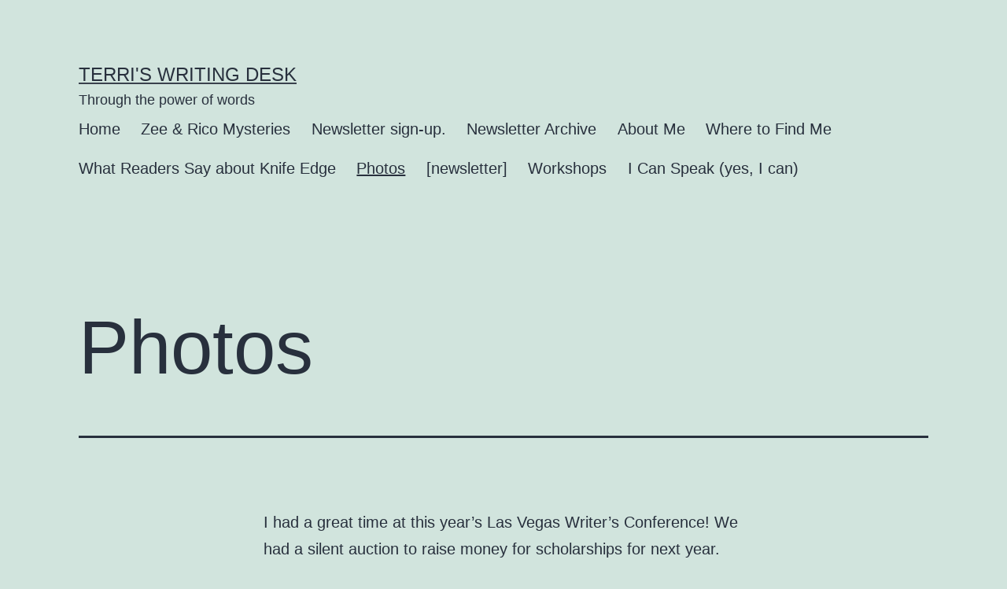

--- FILE ---
content_type: text/html; charset=UTF-8
request_url: https://terrimaue.com/photos/
body_size: 9732
content:
<!doctype html>
<html lang="en-US" >
<head>
	<meta charset="UTF-8" />
	<meta name="viewport" content="width=device-width, initial-scale=1.0" />
	<title>Photos &#8211; Terri&#039;s Writing Desk</title>
<meta name='robots' content='max-image-preview:large' />
	<style>img:is([sizes="auto" i], [sizes^="auto," i]) { contain-intrinsic-size: 3000px 1500px }</style>
	<link rel="alternate" type="application/rss+xml" title="Terri&#039;s Writing Desk &raquo; Feed" href="https://terrimaue.com/feed/" />
<link rel="alternate" type="application/rss+xml" title="Terri&#039;s Writing Desk &raquo; Comments Feed" href="https://terrimaue.com/comments/feed/" />
<script>
window._wpemojiSettings = {"baseUrl":"https:\/\/s.w.org\/images\/core\/emoji\/16.0.1\/72x72\/","ext":".png","svgUrl":"https:\/\/s.w.org\/images\/core\/emoji\/16.0.1\/svg\/","svgExt":".svg","source":{"concatemoji":"https:\/\/terrimaue.com\/wp-includes\/js\/wp-emoji-release.min.js?ver=6.8.3"}};
/*! This file is auto-generated */
!function(s,n){var o,i,e;function c(e){try{var t={supportTests:e,timestamp:(new Date).valueOf()};sessionStorage.setItem(o,JSON.stringify(t))}catch(e){}}function p(e,t,n){e.clearRect(0,0,e.canvas.width,e.canvas.height),e.fillText(t,0,0);var t=new Uint32Array(e.getImageData(0,0,e.canvas.width,e.canvas.height).data),a=(e.clearRect(0,0,e.canvas.width,e.canvas.height),e.fillText(n,0,0),new Uint32Array(e.getImageData(0,0,e.canvas.width,e.canvas.height).data));return t.every(function(e,t){return e===a[t]})}function u(e,t){e.clearRect(0,0,e.canvas.width,e.canvas.height),e.fillText(t,0,0);for(var n=e.getImageData(16,16,1,1),a=0;a<n.data.length;a++)if(0!==n.data[a])return!1;return!0}function f(e,t,n,a){switch(t){case"flag":return n(e,"\ud83c\udff3\ufe0f\u200d\u26a7\ufe0f","\ud83c\udff3\ufe0f\u200b\u26a7\ufe0f")?!1:!n(e,"\ud83c\udde8\ud83c\uddf6","\ud83c\udde8\u200b\ud83c\uddf6")&&!n(e,"\ud83c\udff4\udb40\udc67\udb40\udc62\udb40\udc65\udb40\udc6e\udb40\udc67\udb40\udc7f","\ud83c\udff4\u200b\udb40\udc67\u200b\udb40\udc62\u200b\udb40\udc65\u200b\udb40\udc6e\u200b\udb40\udc67\u200b\udb40\udc7f");case"emoji":return!a(e,"\ud83e\udedf")}return!1}function g(e,t,n,a){var r="undefined"!=typeof WorkerGlobalScope&&self instanceof WorkerGlobalScope?new OffscreenCanvas(300,150):s.createElement("canvas"),o=r.getContext("2d",{willReadFrequently:!0}),i=(o.textBaseline="top",o.font="600 32px Arial",{});return e.forEach(function(e){i[e]=t(o,e,n,a)}),i}function t(e){var t=s.createElement("script");t.src=e,t.defer=!0,s.head.appendChild(t)}"undefined"!=typeof Promise&&(o="wpEmojiSettingsSupports",i=["flag","emoji"],n.supports={everything:!0,everythingExceptFlag:!0},e=new Promise(function(e){s.addEventListener("DOMContentLoaded",e,{once:!0})}),new Promise(function(t){var n=function(){try{var e=JSON.parse(sessionStorage.getItem(o));if("object"==typeof e&&"number"==typeof e.timestamp&&(new Date).valueOf()<e.timestamp+604800&&"object"==typeof e.supportTests)return e.supportTests}catch(e){}return null}();if(!n){if("undefined"!=typeof Worker&&"undefined"!=typeof OffscreenCanvas&&"undefined"!=typeof URL&&URL.createObjectURL&&"undefined"!=typeof Blob)try{var e="postMessage("+g.toString()+"("+[JSON.stringify(i),f.toString(),p.toString(),u.toString()].join(",")+"));",a=new Blob([e],{type:"text/javascript"}),r=new Worker(URL.createObjectURL(a),{name:"wpTestEmojiSupports"});return void(r.onmessage=function(e){c(n=e.data),r.terminate(),t(n)})}catch(e){}c(n=g(i,f,p,u))}t(n)}).then(function(e){for(var t in e)n.supports[t]=e[t],n.supports.everything=n.supports.everything&&n.supports[t],"flag"!==t&&(n.supports.everythingExceptFlag=n.supports.everythingExceptFlag&&n.supports[t]);n.supports.everythingExceptFlag=n.supports.everythingExceptFlag&&!n.supports.flag,n.DOMReady=!1,n.readyCallback=function(){n.DOMReady=!0}}).then(function(){return e}).then(function(){var e;n.supports.everything||(n.readyCallback(),(e=n.source||{}).concatemoji?t(e.concatemoji):e.wpemoji&&e.twemoji&&(t(e.twemoji),t(e.wpemoji)))}))}((window,document),window._wpemojiSettings);
</script>
<style id='wp-emoji-styles-inline-css'>

	img.wp-smiley, img.emoji {
		display: inline !important;
		border: none !important;
		box-shadow: none !important;
		height: 1em !important;
		width: 1em !important;
		margin: 0 0.07em !important;
		vertical-align: -0.1em !important;
		background: none !important;
		padding: 0 !important;
	}
</style>
<link rel='stylesheet' id='wp-block-library-css' href='https://terrimaue.com/wp-includes/css/dist/block-library/style.min.css?ver=6.8.3' media='all' />
<style id='wp-block-library-theme-inline-css'>
.wp-block-audio :where(figcaption){color:#555;font-size:13px;text-align:center}.is-dark-theme .wp-block-audio :where(figcaption){color:#ffffffa6}.wp-block-audio{margin:0 0 1em}.wp-block-code{border:1px solid #ccc;border-radius:4px;font-family:Menlo,Consolas,monaco,monospace;padding:.8em 1em}.wp-block-embed :where(figcaption){color:#555;font-size:13px;text-align:center}.is-dark-theme .wp-block-embed :where(figcaption){color:#ffffffa6}.wp-block-embed{margin:0 0 1em}.blocks-gallery-caption{color:#555;font-size:13px;text-align:center}.is-dark-theme .blocks-gallery-caption{color:#ffffffa6}:root :where(.wp-block-image figcaption){color:#555;font-size:13px;text-align:center}.is-dark-theme :root :where(.wp-block-image figcaption){color:#ffffffa6}.wp-block-image{margin:0 0 1em}.wp-block-pullquote{border-bottom:4px solid;border-top:4px solid;color:currentColor;margin-bottom:1.75em}.wp-block-pullquote cite,.wp-block-pullquote footer,.wp-block-pullquote__citation{color:currentColor;font-size:.8125em;font-style:normal;text-transform:uppercase}.wp-block-quote{border-left:.25em solid;margin:0 0 1.75em;padding-left:1em}.wp-block-quote cite,.wp-block-quote footer{color:currentColor;font-size:.8125em;font-style:normal;position:relative}.wp-block-quote:where(.has-text-align-right){border-left:none;border-right:.25em solid;padding-left:0;padding-right:1em}.wp-block-quote:where(.has-text-align-center){border:none;padding-left:0}.wp-block-quote.is-large,.wp-block-quote.is-style-large,.wp-block-quote:where(.is-style-plain){border:none}.wp-block-search .wp-block-search__label{font-weight:700}.wp-block-search__button{border:1px solid #ccc;padding:.375em .625em}:where(.wp-block-group.has-background){padding:1.25em 2.375em}.wp-block-separator.has-css-opacity{opacity:.4}.wp-block-separator{border:none;border-bottom:2px solid;margin-left:auto;margin-right:auto}.wp-block-separator.has-alpha-channel-opacity{opacity:1}.wp-block-separator:not(.is-style-wide):not(.is-style-dots){width:100px}.wp-block-separator.has-background:not(.is-style-dots){border-bottom:none;height:1px}.wp-block-separator.has-background:not(.is-style-wide):not(.is-style-dots){height:2px}.wp-block-table{margin:0 0 1em}.wp-block-table td,.wp-block-table th{word-break:normal}.wp-block-table :where(figcaption){color:#555;font-size:13px;text-align:center}.is-dark-theme .wp-block-table :where(figcaption){color:#ffffffa6}.wp-block-video :where(figcaption){color:#555;font-size:13px;text-align:center}.is-dark-theme .wp-block-video :where(figcaption){color:#ffffffa6}.wp-block-video{margin:0 0 1em}:root :where(.wp-block-template-part.has-background){margin-bottom:0;margin-top:0;padding:1.25em 2.375em}
</style>
<style id='classic-theme-styles-inline-css'>
/*! This file is auto-generated */
.wp-block-button__link{color:#fff;background-color:#32373c;border-radius:9999px;box-shadow:none;text-decoration:none;padding:calc(.667em + 2px) calc(1.333em + 2px);font-size:1.125em}.wp-block-file__button{background:#32373c;color:#fff;text-decoration:none}
</style>
<link rel='stylesheet' id='coblocks-frontend-css' href='https://terrimaue.com/wp-content/plugins/coblocks/dist/style-coblocks-1.css?ver=3.1.16' media='all' />
<link rel='stylesheet' id='coblocks-extensions-css' href='https://terrimaue.com/wp-content/plugins/coblocks/dist/style-coblocks-extensions.css?ver=3.1.16' media='all' />
<link rel='stylesheet' id='coblocks-animation-css' href='https://terrimaue.com/wp-content/plugins/coblocks/dist/style-coblocks-animation.css?ver=2677611078ee87eb3b1c' media='all' />
<link rel='stylesheet' id='twenty-twenty-one-custom-color-overrides-css' href='https://terrimaue.com/wp-content/themes/twentytwentyone/assets/css/custom-color-overrides.css?ver=2.7' media='all' />
<style id='global-styles-inline-css'>
:root{--wp--preset--aspect-ratio--square: 1;--wp--preset--aspect-ratio--4-3: 4/3;--wp--preset--aspect-ratio--3-4: 3/4;--wp--preset--aspect-ratio--3-2: 3/2;--wp--preset--aspect-ratio--2-3: 2/3;--wp--preset--aspect-ratio--16-9: 16/9;--wp--preset--aspect-ratio--9-16: 9/16;--wp--preset--color--black: #000000;--wp--preset--color--cyan-bluish-gray: #abb8c3;--wp--preset--color--white: #FFFFFF;--wp--preset--color--pale-pink: #f78da7;--wp--preset--color--vivid-red: #cf2e2e;--wp--preset--color--luminous-vivid-orange: #ff6900;--wp--preset--color--luminous-vivid-amber: #fcb900;--wp--preset--color--light-green-cyan: #7bdcb5;--wp--preset--color--vivid-green-cyan: #00d084;--wp--preset--color--pale-cyan-blue: #8ed1fc;--wp--preset--color--vivid-cyan-blue: #0693e3;--wp--preset--color--vivid-purple: #9b51e0;--wp--preset--color--dark-gray: #28303D;--wp--preset--color--gray: #39414D;--wp--preset--color--green: #D1E4DD;--wp--preset--color--blue: #D1DFE4;--wp--preset--color--purple: #D1D1E4;--wp--preset--color--red: #E4D1D1;--wp--preset--color--orange: #E4DAD1;--wp--preset--color--yellow: #EEEADD;--wp--preset--gradient--vivid-cyan-blue-to-vivid-purple: linear-gradient(135deg,rgba(6,147,227,1) 0%,rgb(155,81,224) 100%);--wp--preset--gradient--light-green-cyan-to-vivid-green-cyan: linear-gradient(135deg,rgb(122,220,180) 0%,rgb(0,208,130) 100%);--wp--preset--gradient--luminous-vivid-amber-to-luminous-vivid-orange: linear-gradient(135deg,rgba(252,185,0,1) 0%,rgba(255,105,0,1) 100%);--wp--preset--gradient--luminous-vivid-orange-to-vivid-red: linear-gradient(135deg,rgba(255,105,0,1) 0%,rgb(207,46,46) 100%);--wp--preset--gradient--very-light-gray-to-cyan-bluish-gray: linear-gradient(135deg,rgb(238,238,238) 0%,rgb(169,184,195) 100%);--wp--preset--gradient--cool-to-warm-spectrum: linear-gradient(135deg,rgb(74,234,220) 0%,rgb(151,120,209) 20%,rgb(207,42,186) 40%,rgb(238,44,130) 60%,rgb(251,105,98) 80%,rgb(254,248,76) 100%);--wp--preset--gradient--blush-light-purple: linear-gradient(135deg,rgb(255,206,236) 0%,rgb(152,150,240) 100%);--wp--preset--gradient--blush-bordeaux: linear-gradient(135deg,rgb(254,205,165) 0%,rgb(254,45,45) 50%,rgb(107,0,62) 100%);--wp--preset--gradient--luminous-dusk: linear-gradient(135deg,rgb(255,203,112) 0%,rgb(199,81,192) 50%,rgb(65,88,208) 100%);--wp--preset--gradient--pale-ocean: linear-gradient(135deg,rgb(255,245,203) 0%,rgb(182,227,212) 50%,rgb(51,167,181) 100%);--wp--preset--gradient--electric-grass: linear-gradient(135deg,rgb(202,248,128) 0%,rgb(113,206,126) 100%);--wp--preset--gradient--midnight: linear-gradient(135deg,rgb(2,3,129) 0%,rgb(40,116,252) 100%);--wp--preset--gradient--purple-to-yellow: linear-gradient(160deg, #D1D1E4 0%, #EEEADD 100%);--wp--preset--gradient--yellow-to-purple: linear-gradient(160deg, #EEEADD 0%, #D1D1E4 100%);--wp--preset--gradient--green-to-yellow: linear-gradient(160deg, #D1E4DD 0%, #EEEADD 100%);--wp--preset--gradient--yellow-to-green: linear-gradient(160deg, #EEEADD 0%, #D1E4DD 100%);--wp--preset--gradient--red-to-yellow: linear-gradient(160deg, #E4D1D1 0%, #EEEADD 100%);--wp--preset--gradient--yellow-to-red: linear-gradient(160deg, #EEEADD 0%, #E4D1D1 100%);--wp--preset--gradient--purple-to-red: linear-gradient(160deg, #D1D1E4 0%, #E4D1D1 100%);--wp--preset--gradient--red-to-purple: linear-gradient(160deg, #E4D1D1 0%, #D1D1E4 100%);--wp--preset--font-size--small: 18px;--wp--preset--font-size--medium: 20px;--wp--preset--font-size--large: 24px;--wp--preset--font-size--x-large: 42px;--wp--preset--font-size--extra-small: 16px;--wp--preset--font-size--normal: 20px;--wp--preset--font-size--extra-large: 40px;--wp--preset--font-size--huge: 96px;--wp--preset--font-size--gigantic: 144px;--wp--preset--spacing--20: 0.44rem;--wp--preset--spacing--30: 0.67rem;--wp--preset--spacing--40: 1rem;--wp--preset--spacing--50: 1.5rem;--wp--preset--spacing--60: 2.25rem;--wp--preset--spacing--70: 3.38rem;--wp--preset--spacing--80: 5.06rem;--wp--preset--shadow--natural: 6px 6px 9px rgba(0, 0, 0, 0.2);--wp--preset--shadow--deep: 12px 12px 50px rgba(0, 0, 0, 0.4);--wp--preset--shadow--sharp: 6px 6px 0px rgba(0, 0, 0, 0.2);--wp--preset--shadow--outlined: 6px 6px 0px -3px rgba(255, 255, 255, 1), 6px 6px rgba(0, 0, 0, 1);--wp--preset--shadow--crisp: 6px 6px 0px rgba(0, 0, 0, 1);}:where(.is-layout-flex){gap: 0.5em;}:where(.is-layout-grid){gap: 0.5em;}body .is-layout-flex{display: flex;}.is-layout-flex{flex-wrap: wrap;align-items: center;}.is-layout-flex > :is(*, div){margin: 0;}body .is-layout-grid{display: grid;}.is-layout-grid > :is(*, div){margin: 0;}:where(.wp-block-columns.is-layout-flex){gap: 2em;}:where(.wp-block-columns.is-layout-grid){gap: 2em;}:where(.wp-block-post-template.is-layout-flex){gap: 1.25em;}:where(.wp-block-post-template.is-layout-grid){gap: 1.25em;}.has-black-color{color: var(--wp--preset--color--black) !important;}.has-cyan-bluish-gray-color{color: var(--wp--preset--color--cyan-bluish-gray) !important;}.has-white-color{color: var(--wp--preset--color--white) !important;}.has-pale-pink-color{color: var(--wp--preset--color--pale-pink) !important;}.has-vivid-red-color{color: var(--wp--preset--color--vivid-red) !important;}.has-luminous-vivid-orange-color{color: var(--wp--preset--color--luminous-vivid-orange) !important;}.has-luminous-vivid-amber-color{color: var(--wp--preset--color--luminous-vivid-amber) !important;}.has-light-green-cyan-color{color: var(--wp--preset--color--light-green-cyan) !important;}.has-vivid-green-cyan-color{color: var(--wp--preset--color--vivid-green-cyan) !important;}.has-pale-cyan-blue-color{color: var(--wp--preset--color--pale-cyan-blue) !important;}.has-vivid-cyan-blue-color{color: var(--wp--preset--color--vivid-cyan-blue) !important;}.has-vivid-purple-color{color: var(--wp--preset--color--vivid-purple) !important;}.has-black-background-color{background-color: var(--wp--preset--color--black) !important;}.has-cyan-bluish-gray-background-color{background-color: var(--wp--preset--color--cyan-bluish-gray) !important;}.has-white-background-color{background-color: var(--wp--preset--color--white) !important;}.has-pale-pink-background-color{background-color: var(--wp--preset--color--pale-pink) !important;}.has-vivid-red-background-color{background-color: var(--wp--preset--color--vivid-red) !important;}.has-luminous-vivid-orange-background-color{background-color: var(--wp--preset--color--luminous-vivid-orange) !important;}.has-luminous-vivid-amber-background-color{background-color: var(--wp--preset--color--luminous-vivid-amber) !important;}.has-light-green-cyan-background-color{background-color: var(--wp--preset--color--light-green-cyan) !important;}.has-vivid-green-cyan-background-color{background-color: var(--wp--preset--color--vivid-green-cyan) !important;}.has-pale-cyan-blue-background-color{background-color: var(--wp--preset--color--pale-cyan-blue) !important;}.has-vivid-cyan-blue-background-color{background-color: var(--wp--preset--color--vivid-cyan-blue) !important;}.has-vivid-purple-background-color{background-color: var(--wp--preset--color--vivid-purple) !important;}.has-black-border-color{border-color: var(--wp--preset--color--black) !important;}.has-cyan-bluish-gray-border-color{border-color: var(--wp--preset--color--cyan-bluish-gray) !important;}.has-white-border-color{border-color: var(--wp--preset--color--white) !important;}.has-pale-pink-border-color{border-color: var(--wp--preset--color--pale-pink) !important;}.has-vivid-red-border-color{border-color: var(--wp--preset--color--vivid-red) !important;}.has-luminous-vivid-orange-border-color{border-color: var(--wp--preset--color--luminous-vivid-orange) !important;}.has-luminous-vivid-amber-border-color{border-color: var(--wp--preset--color--luminous-vivid-amber) !important;}.has-light-green-cyan-border-color{border-color: var(--wp--preset--color--light-green-cyan) !important;}.has-vivid-green-cyan-border-color{border-color: var(--wp--preset--color--vivid-green-cyan) !important;}.has-pale-cyan-blue-border-color{border-color: var(--wp--preset--color--pale-cyan-blue) !important;}.has-vivid-cyan-blue-border-color{border-color: var(--wp--preset--color--vivid-cyan-blue) !important;}.has-vivid-purple-border-color{border-color: var(--wp--preset--color--vivid-purple) !important;}.has-vivid-cyan-blue-to-vivid-purple-gradient-background{background: var(--wp--preset--gradient--vivid-cyan-blue-to-vivid-purple) !important;}.has-light-green-cyan-to-vivid-green-cyan-gradient-background{background: var(--wp--preset--gradient--light-green-cyan-to-vivid-green-cyan) !important;}.has-luminous-vivid-amber-to-luminous-vivid-orange-gradient-background{background: var(--wp--preset--gradient--luminous-vivid-amber-to-luminous-vivid-orange) !important;}.has-luminous-vivid-orange-to-vivid-red-gradient-background{background: var(--wp--preset--gradient--luminous-vivid-orange-to-vivid-red) !important;}.has-very-light-gray-to-cyan-bluish-gray-gradient-background{background: var(--wp--preset--gradient--very-light-gray-to-cyan-bluish-gray) !important;}.has-cool-to-warm-spectrum-gradient-background{background: var(--wp--preset--gradient--cool-to-warm-spectrum) !important;}.has-blush-light-purple-gradient-background{background: var(--wp--preset--gradient--blush-light-purple) !important;}.has-blush-bordeaux-gradient-background{background: var(--wp--preset--gradient--blush-bordeaux) !important;}.has-luminous-dusk-gradient-background{background: var(--wp--preset--gradient--luminous-dusk) !important;}.has-pale-ocean-gradient-background{background: var(--wp--preset--gradient--pale-ocean) !important;}.has-electric-grass-gradient-background{background: var(--wp--preset--gradient--electric-grass) !important;}.has-midnight-gradient-background{background: var(--wp--preset--gradient--midnight) !important;}.has-small-font-size{font-size: var(--wp--preset--font-size--small) !important;}.has-medium-font-size{font-size: var(--wp--preset--font-size--medium) !important;}.has-large-font-size{font-size: var(--wp--preset--font-size--large) !important;}.has-x-large-font-size{font-size: var(--wp--preset--font-size--x-large) !important;}
:where(.wp-block-post-template.is-layout-flex){gap: 1.25em;}:where(.wp-block-post-template.is-layout-grid){gap: 1.25em;}
:where(.wp-block-columns.is-layout-flex){gap: 2em;}:where(.wp-block-columns.is-layout-grid){gap: 2em;}
:root :where(.wp-block-pullquote){font-size: 1.5em;line-height: 1.6;}
</style>
<link rel='stylesheet' id='wp-components-css' href='https://terrimaue.com/wp-includes/css/dist/components/style.min.css?ver=6.8.3' media='all' />
<link rel='stylesheet' id='godaddy-styles-css' href='https://terrimaue.com/wp-content/mu-plugins/vendor/wpex/godaddy-launch/includes/Dependencies/GoDaddy/Styles/build/latest.css?ver=2.0.2' media='all' />
<link rel='stylesheet' id='twenty-twenty-one-style-css' href='https://terrimaue.com/wp-content/themes/twentytwentyone/style.css?ver=2.7' media='all' />
<style id='twenty-twenty-one-style-inline-css'>
@supports (-webkit-appearance: none) or (-moz-appearance: none) {
				div.wpforms-container-full .wpforms-form input[type=checkbox] {
					-webkit-appearance: checkbox;
					-moz-appearance: checkbox;
				}
				div.wpforms-container-full .wpforms-form input[type=radio] {
					-webkit-appearance: radio;
					-moz-appearance: radio;
				}
				div.wpforms-container-full .wpforms-form input[type=checkbox]:after,
				div.wpforms-container-full .wpforms-form input[type=radio]:after {
					content: none;
				}
			}
div.wpforms-container-full form.wpforms-form select {
				background-image: url("data:image/svg+xml;utf8,<svg xmlns='http://www.w3.org/2000/svg' width='10' height='10' fill='%2328303d'><polygon points='0,0 10,0 5,5'/></svg>");
				background-repeat: no-repeat;
				background-position: right var(--form--spacing-unit) top 60%;
				padding-right: calc(var(--form--spacing-unit) * 2.5);
			}
</style>
<link rel='stylesheet' id='twenty-twenty-one-print-style-css' href='https://terrimaue.com/wp-content/themes/twentytwentyone/assets/css/print.css?ver=2.7' media='print' />
<link rel='stylesheet' id='newsletter-css' href='https://terrimaue.com/wp-content/plugins/newsletter/style.css?ver=9.1.0' media='all' />
<script src="https://documentcloud.adobe.com/view-sdk/viewer.js" id="AdobeViewSDK-js"></script>
<script id="embed-pdf-modal-js-js-before">
const adminSettings = {"client_id":false,"adobe_analytics":false,"embed_mode":"SIZED_CONTAINER","initial_page_view":"FIT_PAGE","exit_type":"CLOSE","enable_download":false,"enable_print":false,"dock_controls":false}
</script>
<script src="https://terrimaue.com/wp-content/plugins/adobe-embedded-pdf-viewer/public/modal/js/embed-pdf-modal.js?ver=6.8.3" id="embed-pdf-modal-js-js"></script>
<script id="twenty-twenty-one-ie11-polyfills-js-after">
( Element.prototype.matches && Element.prototype.closest && window.NodeList && NodeList.prototype.forEach ) || document.write( '<script src="https://terrimaue.com/wp-content/themes/twentytwentyone/assets/js/polyfills.js?ver=2.7"></scr' + 'ipt>' );
</script>
<script src="https://terrimaue.com/wp-content/themes/twentytwentyone/assets/js/primary-navigation.js?ver=2.7" id="twenty-twenty-one-primary-navigation-script-js" defer data-wp-strategy="defer"></script>
<link rel="https://api.w.org/" href="https://terrimaue.com/wp-json/" /><link rel="alternate" title="JSON" type="application/json" href="https://terrimaue.com/wp-json/wp/v2/pages/299" /><link rel="EditURI" type="application/rsd+xml" title="RSD" href="https://terrimaue.com/xmlrpc.php?rsd" />
<link rel="canonical" href="https://terrimaue.com/photos/" />
<link rel='shortlink' href='https://terrimaue.com/?p=299' />
<link rel="alternate" title="oEmbed (JSON)" type="application/json+oembed" href="https://terrimaue.com/wp-json/oembed/1.0/embed?url=https%3A%2F%2Fterrimaue.com%2Fphotos%2F" />
<link rel="alternate" title="oEmbed (XML)" type="text/xml+oembed" href="https://terrimaue.com/wp-json/oembed/1.0/embed?url=https%3A%2F%2Fterrimaue.com%2Fphotos%2F&#038;format=xml" />
</head>

<body class="wp-singular page-template-default page page-id-299 wp-embed-responsive wp-theme-twentytwentyone is-twentytwentyone is-light-theme no-js singular has-main-navigation no-widgets">
<div id="page" class="site">
	<a class="skip-link screen-reader-text" href="#content">
		Skip to content	</a>

	
<header id="masthead" class="site-header has-title-and-tagline has-menu">

	

<div class="site-branding">

	
						<p class="site-title"><a href="https://terrimaue.com/" rel="home">Terri&#039;s Writing Desk</a></p>
			
			<p class="site-description">
			Through the power of words		</p>
	</div><!-- .site-branding -->
	
	<nav id="site-navigation" class="primary-navigation" aria-label="Primary menu">
		<div class="menu-button-container">
			<button id="primary-mobile-menu" class="button" aria-controls="primary-menu-list" aria-expanded="false">
				<span class="dropdown-icon open">Menu					<svg class="svg-icon" width="24" height="24" aria-hidden="true" role="img" focusable="false" viewBox="0 0 24 24" fill="none" xmlns="http://www.w3.org/2000/svg"><path fill-rule="evenodd" clip-rule="evenodd" d="M4.5 6H19.5V7.5H4.5V6ZM4.5 12H19.5V13.5H4.5V12ZM19.5 18H4.5V19.5H19.5V18Z" fill="currentColor"/></svg>				</span>
				<span class="dropdown-icon close">Close					<svg class="svg-icon" width="24" height="24" aria-hidden="true" role="img" focusable="false" viewBox="0 0 24 24" fill="none" xmlns="http://www.w3.org/2000/svg"><path fill-rule="evenodd" clip-rule="evenodd" d="M12 10.9394L5.53033 4.46973L4.46967 5.53039L10.9393 12.0001L4.46967 18.4697L5.53033 19.5304L12 13.0607L18.4697 19.5304L19.5303 18.4697L13.0607 12.0001L19.5303 5.53039L18.4697 4.46973L12 10.9394Z" fill="currentColor"/></svg>				</span>
			</button><!-- #primary-mobile-menu -->
		</div><!-- .menu-button-container -->
		<div class="primary-menu-container"><ul id="primary-menu-list" class="menu-wrapper"><li id="menu-item-19" class="menu-item menu-item-type-custom menu-item-object-custom menu-item-home menu-item-19"><a href="https://terrimaue.com/">Home</a></li>
<li id="menu-item-208" class="menu-item menu-item-type-post_type menu-item-object-page menu-item-208"><a href="https://terrimaue.com/zee-rico-mysteries/">Zee &#038; Rico Mysteries</a></li>
<li id="menu-item-197" class="menu-item menu-item-type-post_type menu-item-object-page menu-item-197"><a href="https://terrimaue.com/newsletter-signup/">Newsletter sign-up.</a></li>
<li id="menu-item-206" class="menu-item menu-item-type-post_type menu-item-object-page menu-item-206"><a href="https://terrimaue.com/newsletter-archive/">Newsletter Archive</a></li>
<li id="menu-item-159" class="menu-item menu-item-type-post_type menu-item-object-page menu-item-159"><a href="https://terrimaue.com/about-me/">About Me</a></li>
<li id="menu-item-261" class="menu-item menu-item-type-post_type menu-item-object-page menu-item-261"><a href="https://terrimaue.com/where-to-find-me/">Where to Find Me</a></li>
<li id="menu-item-270" class="menu-item menu-item-type-post_type menu-item-object-page menu-item-270"><a href="https://terrimaue.com/what-readers-say-about-knife-edge/">What Readers Say about Knife Edge</a></li>
<li id="menu-item-310" class="menu-item menu-item-type-post_type menu-item-object-page current-menu-item page_item page-item-299 current_page_item menu-item-310"><a href="https://terrimaue.com/photos/" aria-current="page">Photos</a></li>
<li id="menu-item-475" class="menu-item menu-item-type-post_type menu-item-object-page menu-item-475"><a href="https://terrimaue.com/newsletter/">[newsletter]</a></li>
<li id="menu-item-522" class="menu-item menu-item-type-post_type menu-item-object-page menu-item-522"><a href="https://terrimaue.com/workshops/">Workshops</a></li>
<li id="menu-item-529" class="menu-item menu-item-type-post_type menu-item-object-page menu-item-529"><a href="https://terrimaue.com/i-can-speak-yes-i-can/">I Can Speak (yes, I can)</a></li>
</ul></div>	</nav><!-- #site-navigation -->
	
</header><!-- #masthead -->

	<div id="content" class="site-content">
		<div id="primary" class="content-area">
			<main id="main" class="site-main">

<article id="post-299" class="post-299 page type-page status-publish hentry entry">

			<header class="entry-header alignwide">
			<h1 class="entry-title">Photos</h1>					</header><!-- .entry-header -->
	
	<div class="entry-content">
		
<p>I had a great time at this year&#8217;s Las Vegas Writer&#8217;s Conference! We had a silent auction to raise money for scholarships for next year. And now I can answer the question everyone always asks: What does it take to write a book? </p>



<figure class="wp-block-image size-large is-resized"><img fetchpriority="high" decoding="async" width="768" height="1024" src="https://terrimaue.com/wp-content/uploads/2025/04/writers-tears-768x1024.jpg" alt="" class="wp-image-484" style="width:379px;height:auto" srcset="https://terrimaue.com/wp-content/uploads/2025/04/writers-tears-768x1024.jpg 768w, https://terrimaue.com/wp-content/uploads/2025/04/writers-tears-225x300.jpg 225w, https://terrimaue.com/wp-content/uploads/2025/04/writers-tears-1152x1536.jpg 1152w, https://terrimaue.com/wp-content/uploads/2025/04/writers-tears-1536x2048.jpg 1536w, https://terrimaue.com/wp-content/uploads/2025/04/writers-tears-1568x2091.jpg 1568w, https://terrimaue.com/wp-content/uploads/2025/04/writers-tears-scaled.jpg 1920w" sizes="(max-width: 768px) 100vw, 768px" /></figure>



<p>Here I am at the Clark County Library Authors &amp; Artists Fair, giving my workshop, <em>No Free Rides! Make Description Earn Its Place</em>. It&#8217;s true; description can move your story forward! We did a number of interactive exercises, and pictures don&#8217;t lie, we had a lot of fun!</p>



<figure class="wp-block-image size-large is-resized"><img decoding="async" width="993" height="1024" src="https://terrimaue.com/wp-content/uploads/2025/04/CCL-AA-Fair-w-Taz-1-sm-993x1024.jpg" alt="" class="wp-image-489" style="width:380px;height:auto" srcset="https://terrimaue.com/wp-content/uploads/2025/04/CCL-AA-Fair-w-Taz-1-sm-993x1024.jpg 993w, https://terrimaue.com/wp-content/uploads/2025/04/CCL-AA-Fair-w-Taz-1-sm-291x300.jpg 291w, https://terrimaue.com/wp-content/uploads/2025/04/CCL-AA-Fair-w-Taz-1-sm-768x792.jpg 768w, https://terrimaue.com/wp-content/uploads/2025/04/CCL-AA-Fair-w-Taz-1-sm-1489x1536.jpg 1489w, https://terrimaue.com/wp-content/uploads/2025/04/CCL-AA-Fair-w-Taz-1-sm-1985x2048.jpg 1985w, https://terrimaue.com/wp-content/uploads/2025/04/CCL-AA-Fair-w-Taz-1-sm-1568x1618.jpg 1568w" sizes="(max-width: 993px) 100vw, 993px" /></figure>



<p>Just so you know, there&#8217;s more to my life than just writing&#8211;as much fun as that is. This photo is with my dear friend Toni Pacini (center), our friend Rebecca, and I, celebrating Toni&#8217;s birthday just months before she passed on.</p>



<figure class="wp-block-image size-large is-resized"><img decoding="async" width="1024" height="813" src="https://terrimaue.com/wp-content/uploads/2024/12/Rebecca-Toni-me-2-1-1024x813.jpg" alt="" class="wp-image-456" style="width:304px;height:auto" srcset="https://terrimaue.com/wp-content/uploads/2024/12/Rebecca-Toni-me-2-1-1024x813.jpg 1024w, https://terrimaue.com/wp-content/uploads/2024/12/Rebecca-Toni-me-2-1-300x238.jpg 300w, https://terrimaue.com/wp-content/uploads/2024/12/Rebecca-Toni-me-2-1-768x610.jpg 768w, https://terrimaue.com/wp-content/uploads/2024/12/Rebecca-Toni-me-2-1-1536x1220.jpg 1536w, https://terrimaue.com/wp-content/uploads/2024/12/Rebecca-Toni-me-2-1-2048x1626.jpg 2048w, https://terrimaue.com/wp-content/uploads/2024/12/Rebecca-Toni-me-2-1-1568x1245.jpg 1568w" sizes="(max-width: 1024px) 100vw, 1024px" /></figure>



<p>This one is my husband Eddie and I in our prize-winning &#8217;50s ice cream social costumes!</p>



<figure class="wp-block-image size-large is-resized"><img loading="lazy" decoding="async" width="768" height="1024" src="https://terrimaue.com/wp-content/uploads/2024/12/50s-1-768x1024.jpg" alt="" class="wp-image-455" style="width:369px;height:auto" srcset="https://terrimaue.com/wp-content/uploads/2024/12/50s-1-768x1024.jpg 768w, https://terrimaue.com/wp-content/uploads/2024/12/50s-1-225x300.jpg 225w, https://terrimaue.com/wp-content/uploads/2024/12/50s-1-1152x1536.jpg 1152w, https://terrimaue.com/wp-content/uploads/2024/12/50s-1-1536x2048.jpg 1536w, https://terrimaue.com/wp-content/uploads/2024/12/50s-1-1568x2091.jpg 1568w, https://terrimaue.com/wp-content/uploads/2024/12/50s-1-scaled.jpg 1920w" sizes="auto, (max-width: 768px) 100vw, 768px" /></figure>



<p>Here we are celebrating Halloween. That&#8217;s me in my alter-ego, Gina the Gypsy Fortune Teller. (Yeah, I do like to dress up!)</p>



<figure class="wp-block-image size-large is-resized"><img loading="lazy" decoding="async" width="759" height="1024" src="https://terrimaue.com/wp-content/uploads/2024/12/Halloween-2024-sm-1-759x1024.jpg" alt="" class="wp-image-454" style="width:308px;height:auto" srcset="https://terrimaue.com/wp-content/uploads/2024/12/Halloween-2024-sm-1-759x1024.jpg 759w, https://terrimaue.com/wp-content/uploads/2024/12/Halloween-2024-sm-1-222x300.jpg 222w, https://terrimaue.com/wp-content/uploads/2024/12/Halloween-2024-sm-1-768x1037.jpg 768w, https://terrimaue.com/wp-content/uploads/2024/12/Halloween-2024-sm-1.jpg 1044w" sizes="auto, (max-width: 759px) 100vw, 759px" /></figure>



<p></p>



<p>But I must admit, being an author is a blast! </p>



<figure class="wp-block-gallery has-nested-images columns-default is-cropped wp-block-gallery-1 is-layout-flex wp-block-gallery-is-layout-flex">
<figure class="wp-block-image size-large"><img loading="lazy" decoding="async" width="1024" height="683" data-id="300" src="https://terrimaue.com/wp-content/uploads/2023/11/IMG_1920-1024x683.jpg" alt="" class="wp-image-300" srcset="https://terrimaue.com/wp-content/uploads/2023/11/IMG_1920-1024x683.jpg 1024w, https://terrimaue.com/wp-content/uploads/2023/11/IMG_1920-300x200.jpg 300w, https://terrimaue.com/wp-content/uploads/2023/11/IMG_1920-768x512.jpg 768w, https://terrimaue.com/wp-content/uploads/2023/11/IMG_1920-1536x1024.jpg 1536w, https://terrimaue.com/wp-content/uploads/2023/11/IMG_1920-2048x1365.jpg 2048w, https://terrimaue.com/wp-content/uploads/2023/11/IMG_1920-1568x1045.jpg 1568w" sizes="auto, (max-width: 1024px) 100vw, 1024px" /></figure>



<figure class="wp-block-image size-large"><img loading="lazy" decoding="async" width="1024" height="683" data-id="301" src="https://terrimaue.com/wp-content/uploads/2023/11/IMG_1929-1024x683.jpg" alt="" class="wp-image-301" srcset="https://terrimaue.com/wp-content/uploads/2023/11/IMG_1929-1024x683.jpg 1024w, https://terrimaue.com/wp-content/uploads/2023/11/IMG_1929-300x200.jpg 300w, https://terrimaue.com/wp-content/uploads/2023/11/IMG_1929-768x512.jpg 768w, https://terrimaue.com/wp-content/uploads/2023/11/IMG_1929-1536x1024.jpg 1536w, https://terrimaue.com/wp-content/uploads/2023/11/IMG_1929-2048x1365.jpg 2048w, https://terrimaue.com/wp-content/uploads/2023/11/IMG_1929-1568x1045.jpg 1568w" sizes="auto, (max-width: 1024px) 100vw, 1024px" /></figure>
</figure>



<figure class="wp-block-gallery has-nested-images columns-default is-cropped wp-block-gallery-2 is-layout-flex wp-block-gallery-is-layout-flex">
<figure class="wp-block-image size-large"><img loading="lazy" decoding="async" width="767" height="1024" data-id="303" src="https://terrimaue.com/wp-content/uploads/2023/11/IMG_1875-sm-767x1024.jpg" alt="" class="wp-image-303" srcset="https://terrimaue.com/wp-content/uploads/2023/11/IMG_1875-sm-767x1024.jpg 767w, https://terrimaue.com/wp-content/uploads/2023/11/IMG_1875-sm-225x300.jpg 225w, https://terrimaue.com/wp-content/uploads/2023/11/IMG_1875-sm-768x1025.jpg 768w, https://terrimaue.com/wp-content/uploads/2023/11/IMG_1875-sm-1151x1536.jpg 1151w, https://terrimaue.com/wp-content/uploads/2023/11/IMG_1875-sm-1534x2048.jpg 1534w, https://terrimaue.com/wp-content/uploads/2023/11/IMG_1875-sm-1568x2093.jpg 1568w, https://terrimaue.com/wp-content/uploads/2023/11/IMG_1875-sm-scaled.jpg 1918w" sizes="auto, (max-width: 767px) 100vw, 767px" /></figure>



<figure class="wp-block-image size-large"><img loading="lazy" decoding="async" width="992" height="1024" data-id="304" src="https://terrimaue.com/wp-content/uploads/2023/11/IMG_1911-sm-1-992x1024.jpg" alt="" class="wp-image-304" srcset="https://terrimaue.com/wp-content/uploads/2023/11/IMG_1911-sm-1-992x1024.jpg 992w, https://terrimaue.com/wp-content/uploads/2023/11/IMG_1911-sm-1-290x300.jpg 290w, https://terrimaue.com/wp-content/uploads/2023/11/IMG_1911-sm-1-768x793.jpg 768w, https://terrimaue.com/wp-content/uploads/2023/11/IMG_1911-sm-1-1487x1536.jpg 1487w, https://terrimaue.com/wp-content/uploads/2023/11/IMG_1911-sm-1-1983x2048.jpg 1983w, https://terrimaue.com/wp-content/uploads/2023/11/IMG_1911-sm-1-1568x1619.jpg 1568w" sizes="auto, (max-width: 992px) 100vw, 992px" /></figure>
</figure>



<figure class="wp-block-gallery has-nested-images columns-default is-cropped wp-block-gallery-3 is-layout-flex wp-block-gallery-is-layout-flex">
<figure class="wp-block-image size-large"><img loading="lazy" decoding="async" width="1024" height="683" data-id="305" src="https://terrimaue.com/wp-content/uploads/2023/11/IMG_1970-1024x683.jpg" alt="" class="wp-image-305" srcset="https://terrimaue.com/wp-content/uploads/2023/11/IMG_1970-1024x683.jpg 1024w, https://terrimaue.com/wp-content/uploads/2023/11/IMG_1970-300x200.jpg 300w, https://terrimaue.com/wp-content/uploads/2023/11/IMG_1970-768x512.jpg 768w, https://terrimaue.com/wp-content/uploads/2023/11/IMG_1970-1536x1024.jpg 1536w, https://terrimaue.com/wp-content/uploads/2023/11/IMG_1970-2048x1365.jpg 2048w, https://terrimaue.com/wp-content/uploads/2023/11/IMG_1970-1568x1045.jpg 1568w" sizes="auto, (max-width: 1024px) 100vw, 1024px" /></figure>



<figure class="wp-block-image size-large"><img loading="lazy" decoding="async" width="1024" height="683" data-id="306" src="https://terrimaue.com/wp-content/uploads/2023/11/IMG_1983-1024x683.jpg" alt="" class="wp-image-306" srcset="https://terrimaue.com/wp-content/uploads/2023/11/IMG_1983-1024x683.jpg 1024w, https://terrimaue.com/wp-content/uploads/2023/11/IMG_1983-300x200.jpg 300w, https://terrimaue.com/wp-content/uploads/2023/11/IMG_1983-768x512.jpg 768w, https://terrimaue.com/wp-content/uploads/2023/11/IMG_1983-1536x1024.jpg 1536w, https://terrimaue.com/wp-content/uploads/2023/11/IMG_1983-2048x1365.jpg 2048w, https://terrimaue.com/wp-content/uploads/2023/11/IMG_1983-1568x1045.jpg 1568w" sizes="auto, (max-width: 1024px) 100vw, 1024px" /></figure>
</figure>



<figure class="wp-block-gallery has-nested-images columns-default is-cropped wp-block-gallery-4 is-layout-flex wp-block-gallery-is-layout-flex">
<figure class="wp-block-image size-large"><img loading="lazy" decoding="async" width="1024" height="683" data-id="307" src="https://terrimaue.com/wp-content/uploads/2023/11/IMG_1940-1024x683.jpg" alt="" class="wp-image-307" srcset="https://terrimaue.com/wp-content/uploads/2023/11/IMG_1940-1024x683.jpg 1024w, https://terrimaue.com/wp-content/uploads/2023/11/IMG_1940-300x200.jpg 300w, https://terrimaue.com/wp-content/uploads/2023/11/IMG_1940-768x512.jpg 768w, https://terrimaue.com/wp-content/uploads/2023/11/IMG_1940-1536x1024.jpg 1536w, https://terrimaue.com/wp-content/uploads/2023/11/IMG_1940-2048x1365.jpg 2048w, https://terrimaue.com/wp-content/uploads/2023/11/IMG_1940-1568x1045.jpg 1568w" sizes="auto, (max-width: 1024px) 100vw, 1024px" /></figure>



<figure class="wp-block-image size-large"><img loading="lazy" decoding="async" width="1024" height="683" data-id="308" src="https://terrimaue.com/wp-content/uploads/2023/11/IMG_1959-1024x683.jpg" alt="" class="wp-image-308" srcset="https://terrimaue.com/wp-content/uploads/2023/11/IMG_1959-1024x683.jpg 1024w, https://terrimaue.com/wp-content/uploads/2023/11/IMG_1959-300x200.jpg 300w, https://terrimaue.com/wp-content/uploads/2023/11/IMG_1959-768x512.jpg 768w, https://terrimaue.com/wp-content/uploads/2023/11/IMG_1959-1536x1024.jpg 1536w, https://terrimaue.com/wp-content/uploads/2023/11/IMG_1959-2048x1365.jpg 2048w, https://terrimaue.com/wp-content/uploads/2023/11/IMG_1959-1568x1045.jpg 1568w" sizes="auto, (max-width: 1024px) 100vw, 1024px" /></figure>
</figure>



<figure class="wp-block-gallery has-nested-images columns-default is-cropped wp-block-gallery-5 is-layout-flex wp-block-gallery-is-layout-flex">
<figure class="wp-block-image size-large"><img loading="lazy" decoding="async" width="1024" height="683" data-id="309" src="https://terrimaue.com/wp-content/uploads/2023/11/poker-game-IMG15121-topaz-1024x683.jpeg" alt="" class="wp-image-309" srcset="https://terrimaue.com/wp-content/uploads/2023/11/poker-game-IMG15121-topaz-1024x683.jpeg 1024w, https://terrimaue.com/wp-content/uploads/2023/11/poker-game-IMG15121-topaz-300x200.jpeg 300w, https://terrimaue.com/wp-content/uploads/2023/11/poker-game-IMG15121-topaz-768x512.jpeg 768w, https://terrimaue.com/wp-content/uploads/2023/11/poker-game-IMG15121-topaz-1536x1024.jpeg 1536w, https://terrimaue.com/wp-content/uploads/2023/11/poker-game-IMG15121-topaz-2048x1366.jpeg 2048w, https://terrimaue.com/wp-content/uploads/2023/11/poker-game-IMG15121-topaz-1568x1045.jpeg 1568w" sizes="auto, (max-width: 1024px) 100vw, 1024px" /></figure>
</figure>
	</div><!-- .entry-content -->

	</article><!-- #post-299 -->
			</main><!-- #main -->
		</div><!-- #primary -->
	</div><!-- #content -->

	
	<footer id="colophon" class="site-footer">

				<div class="site-info">
			<div class="site-name">
																						<a href="https://terrimaue.com/">Terri&#039;s Writing Desk</a>
																		</div><!-- .site-name -->

			
			<div class="powered-by">
				Proudly powered by <a href="https://wordpress.org/">WordPress</a>.			</div><!-- .powered-by -->

		</div><!-- .site-info -->
	</footer><!-- #colophon -->

</div><!-- #page -->

<script type="speculationrules">
{"prefetch":[{"source":"document","where":{"and":[{"href_matches":"\/*"},{"not":{"href_matches":["\/wp-*.php","\/wp-admin\/*","\/wp-content\/uploads\/*","\/wp-content\/*","\/wp-content\/plugins\/*","\/wp-content\/themes\/twentytwentyone\/*","\/*\\?(.+)"]}},{"not":{"selector_matches":"a[rel~=\"nofollow\"]"}},{"not":{"selector_matches":".no-prefetch, .no-prefetch a"}}]},"eagerness":"conservative"}]}
</script>
<script>
document.body.classList.remove('no-js');
//# sourceURL=twenty_twenty_one_supports_js
</script>
<script>
		if ( -1 !== navigator.userAgent.indexOf('MSIE') || -1 !== navigator.appVersion.indexOf('Trident/') ) {
			document.body.classList.add('is-IE');
		}
	//# sourceURL=twentytwentyone_add_ie_class
</script>
<style id='core-block-supports-inline-css'>
.wp-block-gallery.wp-block-gallery-1{--wp--style--unstable-gallery-gap:var( --wp--style--gallery-gap-default, var( --gallery-block--gutter-size, var( --wp--style--block-gap, 0.5em ) ) );gap:var( --wp--style--gallery-gap-default, var( --gallery-block--gutter-size, var( --wp--style--block-gap, 0.5em ) ) );}.wp-block-gallery.wp-block-gallery-2{--wp--style--unstable-gallery-gap:var( --wp--style--gallery-gap-default, var( --gallery-block--gutter-size, var( --wp--style--block-gap, 0.5em ) ) );gap:var( --wp--style--gallery-gap-default, var( --gallery-block--gutter-size, var( --wp--style--block-gap, 0.5em ) ) );}.wp-block-gallery.wp-block-gallery-3{--wp--style--unstable-gallery-gap:var( --wp--style--gallery-gap-default, var( --gallery-block--gutter-size, var( --wp--style--block-gap, 0.5em ) ) );gap:var( --wp--style--gallery-gap-default, var( --gallery-block--gutter-size, var( --wp--style--block-gap, 0.5em ) ) );}.wp-block-gallery.wp-block-gallery-4{--wp--style--unstable-gallery-gap:var( --wp--style--gallery-gap-default, var( --gallery-block--gutter-size, var( --wp--style--block-gap, 0.5em ) ) );gap:var( --wp--style--gallery-gap-default, var( --gallery-block--gutter-size, var( --wp--style--block-gap, 0.5em ) ) );}.wp-block-gallery.wp-block-gallery-5{--wp--style--unstable-gallery-gap:var( --wp--style--gallery-gap-default, var( --gallery-block--gutter-size, var( --wp--style--block-gap, 0.5em ) ) );gap:var( --wp--style--gallery-gap-default, var( --gallery-block--gutter-size, var( --wp--style--block-gap, 0.5em ) ) );}
</style>
<script src="https://terrimaue.com/wp-content/plugins/coblocks/dist/js/coblocks-animation.js?ver=3.1.16" id="coblocks-animation-js"></script>
<script src="https://terrimaue.com/wp-content/plugins/coblocks/dist/js/vendors/tiny-swiper.js?ver=3.1.16" id="coblocks-tiny-swiper-js"></script>
<script id="coblocks-tinyswiper-initializer-js-extra">
var coblocksTinyswiper = {"carouselPrevButtonAriaLabel":"Previous","carouselNextButtonAriaLabel":"Next","sliderImageAriaLabel":"Image"};
</script>
<script src="https://terrimaue.com/wp-content/plugins/coblocks/dist/js/coblocks-tinyswiper-initializer.js?ver=3.1.16" id="coblocks-tinyswiper-initializer-js"></script>
<script src="https://terrimaue.com/wp-content/themes/twentytwentyone/assets/js/responsive-embeds.js?ver=2.7" id="twenty-twenty-one-responsive-embeds-script-js"></script>
<script id="newsletter-js-extra">
var newsletter_data = {"action_url":"https:\/\/terrimaue.com\/wp-admin\/admin-ajax.php"};
</script>
<script src="https://terrimaue.com/wp-content/plugins/newsletter/main.js?ver=9.1.0" id="newsletter-js"></script>
		<script>'undefined'=== typeof _trfq || (window._trfq = []);'undefined'=== typeof _trfd && (window._trfd=[]),
                _trfd.push({'tccl.baseHost':'secureserver.net'}),
                _trfd.push({'ap':'wpaas_v2'},
                    {'server':'2305ed569edf'},
                    {'pod':'c12-prod-p3-us-west-2'},
                                        {'xid':'43854559'},
                    {'wp':'6.8.3'},
                    {'php':'8.2.30'},
                    {'loggedin':'0'},
                    {'cdn':'1'},
                    {'builder':'wp-block-editor'},
                    {'theme':'twentytwentyone'},
                    {'wds':'0'},
                    {'wp_alloptions_count':'303'},
                    {'wp_alloptions_bytes':'64046'},
                    {'gdl_coming_soon_page':'0'}
                    , {'appid':'850408'}                 );
            var trafficScript = document.createElement('script'); trafficScript.src = 'https://img1.wsimg.com/signals/js/clients/scc-c2/scc-c2.min.js'; window.document.head.appendChild(trafficScript);</script>
		<script>window.addEventListener('click', function (elem) { var _elem$target, _elem$target$dataset, _window, _window$_trfq; return (elem === null || elem === void 0 ? void 0 : (_elem$target = elem.target) === null || _elem$target === void 0 ? void 0 : (_elem$target$dataset = _elem$target.dataset) === null || _elem$target$dataset === void 0 ? void 0 : _elem$target$dataset.eid) && ((_window = window) === null || _window === void 0 ? void 0 : (_window$_trfq = _window._trfq) === null || _window$_trfq === void 0 ? void 0 : _window$_trfq.push(["cmdLogEvent", "click", elem.target.dataset.eid]));});</script>
		<script src='https://img1.wsimg.com/traffic-assets/js/tccl-tti.min.js' onload="window.tti.calculateTTI()"></script>
		
</body>
</html>
